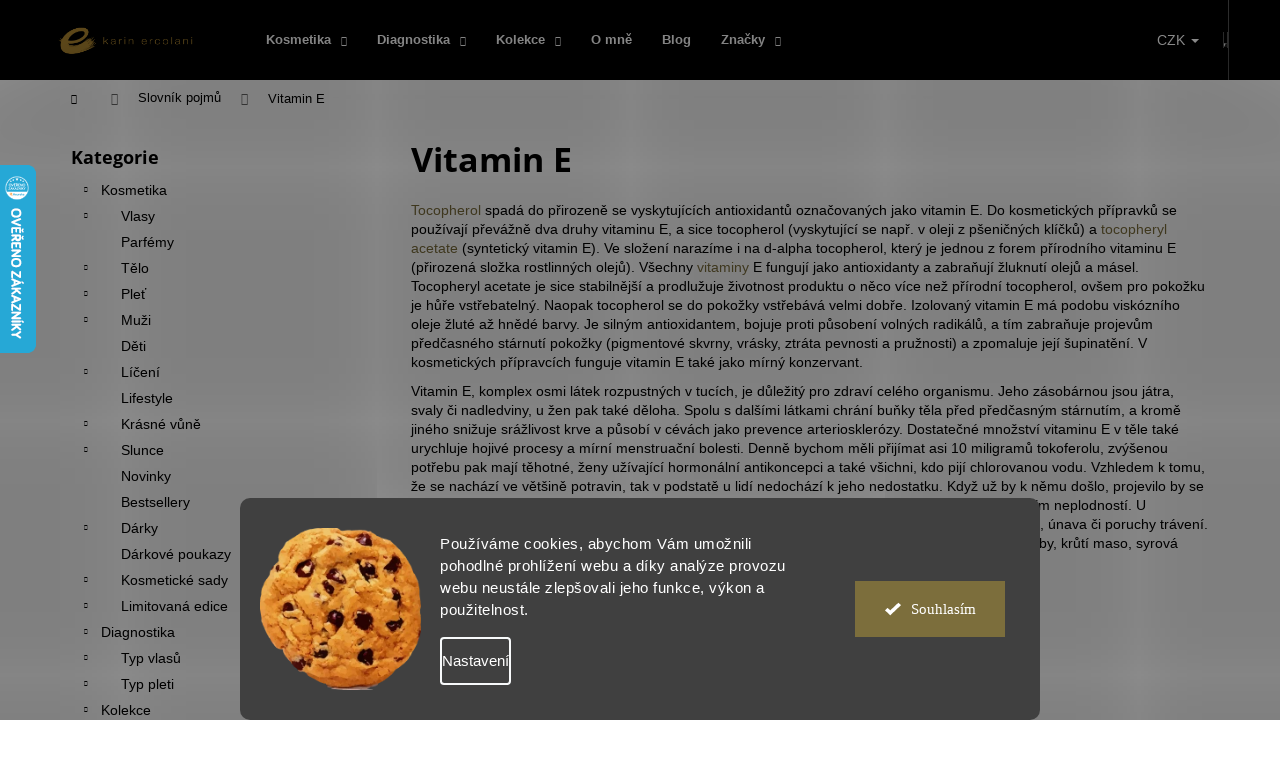

--- FILE ---
content_type: application/javascript; charset=utf-8
request_url: https://www.ercolani.cz/user/documents/external.js?v=3
body_size: 866
content:
$("document").ready(function(){
  $("#dklabDopravaBanner").append("<p class='concept'><img src='/user/documents/upload/ikony/philip_martins.svg' width='15px'>Concept Store Ercolani distributor kosmetiky Philip Martin's</p>");
  });

$(document).ready(function(){
$('.newsletter-header h4.topic span').html('Aby Vám už žádná novinka nebo akce neunikla!'); });

$(document).ready(function(){
$('.newsletter-header p').html('Zaregistrujte se k odběru našeho newsletteru.'); });

$("document").ready(function(){
  $("#dklab_instagram_widget_in").append("<a href='/blog'><img class='banner_blog' src='/user/documents/upload/pas_blog.jpg' alt='PHILIP MARTIN´S Concept Store ERCOLANI'></a>");
  });


$("document").ready(function(){
var h = document.getElementById("content-wrapper");
  
if ($("body").hasClass("type-product")) {

if ($("body").hasClass("kategoriemuzi")) {
$("document").ready(function(){
h.insertAdjacentHTML("beforebegin", "<div id='dklabBanplusPodHlavickou'><picture><source media='(max-width: 767px)' srcset='https://cdn.myshoptet.com/usr/api.dklab.cz/user/documents/_doplnky/banplus/banplus_kategorie/6754_prirodni-panska-kosmetika_20211115072933.jpg'><img src='https://cdn.myshoptet.com/usr/api.dklab.cz/user/documents/_doplnky/banplus/banplus_kategorie/6754_prirodni-panska-kosmetika_20211115072925.jpg'></picture></div>");
  });
}

if ($("body").hasClass("kategorievlasy")) {
$("document").ready(function(){
h.insertAdjacentHTML("beforebegin", "<div id='dklabBanplusPodHlavickou'><picture><source media='(max-width: 767px)' srcset='https://cdn.myshoptet.com/usr/api.dklab.cz/user/documents/_doplnky/banplus/banplus_kategorie/6750_prirodni-vlasova-kosmetika_20211115072737.jpg'><img src='https://cdn.myshoptet.com/usr/api.dklab.cz/user/documents/_doplnky/banplus/banplus_kategorie/6750_prirodni-vlasova-kosmetika_20211115072732.jpg'></picture></div>");
   });
}

if ($("body").hasClass("kategorieliceni")) {
$("document").ready(function(){
h.insertAdjacentHTML("beforebegin", "<div id='dklabBanplusPodHlavickou'><picture><source media='(max-width: 767px)' srcset='https://cdn.myshoptet.com/usr/api.dklab.cz/user/documents/_doplnky/banplus/banplus_kategorie/6753_prirodni-dekorativni-kosmetika_20211115072900.jpg'><img src='https://cdn.myshoptet.com/usr/api.dklab.cz/user/documents/_doplnky/banplus/banplus_kategorie/6753_prirodni-dekorativni-kosmetika_20211115072855.jpg'></picture></div>");
   });
}

if ($("body").hasClass("in-detska-kosmetika")) {
$("document").ready(function(){
h.insertAdjacentHTML("beforebegin", "<div id='dklabBanplusPodHlavickou'><picture><source media='(max-width: 767px)' srcset='https://cdn.myshoptet.com/usr/api.dklab.cz/user/documents/_doplnky/banplus/banplus_kategorie/6759_detska-kosmetika_20211115072807.jpg'><img src='https://cdn.myshoptet.com/usr/api.dklab.cz/user/documents/_doplnky/banplus/banplus_kategorie/6759_detska-kosmetika_20211115072803.jpg'></picture></div>");
   });
}


if ($("body").hasClass("in-parfemy")) {
$("document").ready(function(){
h.insertAdjacentHTML("beforebegin", "<div id='dklabBanplusPodHlavickou'><picture><source media='(max-width: 767px)' srcset='https://cdn.myshoptet.com/usr/api.dklab.cz/user/documents/_doplnky/banplus/banplus_kategorie/6756_parfemy_20211115072959.jpg'><img src='https://cdn.myshoptet.com/usr/api.dklab.cz/user/documents/_doplnky/banplus/banplus_kategorie/6756_parfemy_20211115072951.jpg'></picture></div>");
   });
}

if ($("body").hasClass("katopalovacikremy")) {
$("document").ready(function(){
h.insertAdjacentHTML("beforebegin", "<div id='dklabBanplusPodHlavickou'><picture><source media='(max-width: 767px)' srcset='https://cdn.myshoptet.com/usr/api.dklab.cz/user/documents/_doplnky/banplus/banplus_kategorie/6757_prirodni-opalovaci-kosmetika_20211115073037.jpg'><img src='https://cdn.myshoptet.com/usr/api.dklab.cz/user/documents/_doplnky/banplus/banplus_kategorie/6757_prirodni-opalovaci-kosmetika_20211115073032.jpg'></picture></div>");
   });
}

if ($("body").hasClass("in-vune-do-bytu-a-svicky")) {
$("document").ready(function(){
h.insertAdjacentHTML("beforebegin", "<div id='dklabBanplusPodHlavickou'><picture><source media='(max-width: 767px)' srcset='https://cdn.myshoptet.com/usr/api.dklab.cz/user/documents/_doplnky/banplus/banplus_kategorie/6758_interierove-vune-a-dekorace_20211115072829.jpg'><img src='https://cdn.myshoptet.com/usr/api.dklab.cz/user/documents/_doplnky/banplus/banplus_kategorie/6758_interierove-vune-a-dekorace_20211115072823.jpg'></picture></div>");
   });
}

if ($("body").hasClass("in-kosmeticke-sady")) {
$("document").ready(function(){
h.insertAdjacentHTML("beforebegin", "<div id='dklabBanplusPodHlavickou'><picture><source media='(max-width: 767px)' srcset='https://cdn.myshoptet.com/usr/api.dklab.cz/user/documents/_doplnky/banplus/banplus_kategorie/6058_vanocni-balicky-kosmetiky_20211115072619.jpg'><img src='https://cdn.myshoptet.com/usr/api.dklab.cz/user/documents/_doplnky/banplus/banplus_kategorie/6058_vanocni-balicky-kosmetiky_20211115072535.jpg'></picture></div>");
   });
}

if ($("body").hasClass("kategorietelo")) {
$("document").ready(function(){
h.insertAdjacentHTML("beforebegin", "<div id='dklabBanplusPodHlavickou'><picture><source media='(max-width: 767px)' srcset='https://cdn.myshoptet.com/usr/api.dklab.cz/user/documents/_doplnky/banplus/banplus_kategorie/6751_prirodni-telova-kosmetika_20211115092835.jpg'><img src='https://cdn.myshoptet.com/usr/api.dklab.cz/user/documents/_doplnky/banplus/banplus_kategorie/6751_prirodni-telova-kosmetika_20211115092829.jpg'></picture></div>");
   });
}

if ($("body").hasClass("kategorieplet")) {
$("document").ready(function(){
h.insertAdjacentHTML("beforebegin", "<div id='dklabBanplusPodHlavickou'><picture><source media='(max-width: 767px)' srcset='https://cdn.myshoptet.com/usr/api.dklab.cz/user/documents/_doplnky/banplus/banplus_kategorie/6752_prirodni-pletova-kosmetika_20211115092852.jpg'><img src='https://cdn.myshoptet.com/usr/api.dklab.cz/user/documents/_doplnky/banplus/banplus_kategorie/6752_prirodni-pletova-kosmetika_20211115092846.jpg'></picture></div>");
   });
}

}
  });




--- FILE ---
content_type: application/javascript; charset=utf-8
request_url: https://cdn.myshoptet.com/usr/api2.dklab.cz/user/documents/_doplnky/bannery/404657/6298/404657_datalayer_6298.js
body_size: 4310
content:
var dkLabBanneryDataLayer = {"configName":"release","domainUrl":"https:\/\/ext.dklab.cz","options":{"hpBap":"after-carousel","hpBaSB":6,"hpBaSMe":6,"hpBaSS":6,"hpBaST":2,"hpBaSMo":1,"hpBaBaPa":5,"hpBaBoPa":0,"hpIP":"predbannery","hpISB":6,"hpISM":6,"hpISS":3,"hpIST":3,"hpISMo":3,"hpI":"000000","hpCT":"000000","hpIStyle":"standard","hpIDescStyle":"mensi","hpIShadow":0,"hpIRM":1,"dIP":"vychozi","dISB":6,"dISM":6,"dISS":3,"dIST":3,"dISMo":3,"dI":"000000","dCT":"000000","dIStyle":"standard","dIDescStyle":"mensi","dIShadow":0,"dIRM":1,"cs":{"useWidget":1},"defaultLanguage":"cs","forOtherLangs":"cs"},"data":{"hp":[],"c":[{"id":6665,"v":1,"oa":0,"nw":0,"df":null,"dt":null,"cid":1079,"p":0,"pr":1,"w":"full-width","t":"below-header"},{"id":6667,"v":1,"oa":0,"nw":0,"df":null,"dt":null,"cid":1070,"p":0,"pr":2,"w":"full-width","t":"below-header"},{"id":10574,"v":1,"oa":0,"nw":0,"df":null,"dt":null,"cid":1085,"p":0,"pr":3,"w":"full-width","t":"below-header"},{"id":6666,"v":1,"oa":0,"nw":0,"df":null,"dt":null,"cid":1091,"p":0,"pr":4,"w":"full-width","t":"below-header"},{"id":6668,"v":1,"oa":0,"nw":0,"df":null,"dt":null,"cid":1082,"p":0,"pr":6,"w":"full-width","t":"below-header"},{"id":6094,"v":1,"oa":0,"nw":0,"df":null,"dt":null,"cid":828,"p":0,"pr":8,"w":"full-width","t":"below-header"},{"id":10599,"v":1,"oa":0,"nw":0,"df":null,"dt":null,"cid":1444,"p":0,"pr":12,"w":"full-width","t":"below-header"},{"id":6801,"v":1,"oa":0,"nw":0,"df":"2021-11-12","dt":"2021-11-29 23:59:59","cid":723,"p":5,"pr":13},{"id":6837,"v":1,"oa":0,"nw":0,"df":"2021-11-12","dt":"2021-11-29 23:59:59","cid":726,"p":5,"pr":13},{"id":6841,"v":1,"oa":0,"nw":0,"df":"2021-11-13","dt":"2021-11-29 23:59:59","cid":828,"p":5,"pr":13},{"id":6842,"v":1,"oa":0,"nw":0,"df":"2021-11-13","dt":"2021-11-29 23:59:59","cid":750,"p":10,"pr":13},{"id":6895,"v":1,"oa":0,"nw":0,"df":"2021-11-20","dt":"2021-11-29 23:59:59","cid":1070,"p":2,"pr":13},{"id":6897,"v":1,"oa":0,"nw":0,"df":"2021-11-20","dt":"2021-11-29 23:59:59","cid":1091,"p":6,"pr":13},{"id":11284,"v":1,"oa":0,"nw":0,"df":null,"dt":null,"cid":1481,"p":0,"pr":19,"w":"full-width","t":"below-header"},{"id":10805,"v":1,"oa":0,"nw":1,"df":null,"dt":null,"cid":1332,"p":0,"pr":21,"w":"full-width","t":"below-header"},{"id":10806,"v":1,"oa":0,"nw":1,"df":null,"dt":null,"cid":1335,"p":0,"pr":22,"w":"full-width","t":"below-header"},{"id":10803,"v":1,"oa":0,"nw":1,"df":null,"dt":null,"cid":1445,"p":0,"pr":23,"w":"full-width","t":"below-header"},{"id":10505,"v":1,"oa":0,"nw":1,"df":null,"dt":null,"cid":1356,"p":0,"pr":24,"w":"full-width","t":"below-header"},{"id":10504,"v":1,"oa":0,"nw":1,"df":null,"dt":null,"cid":1438,"p":0,"pr":25,"w":"full-width","t":"below-header"},{"id":10807,"v":1,"oa":0,"nw":1,"df":null,"dt":null,"cid":1341,"p":0,"pr":26,"w":"full-width","t":"below-header"},{"id":10808,"v":1,"oa":0,"nw":1,"df":null,"dt":null,"cid":1344,"p":0,"pr":27,"w":"full-width","t":"below-header"},{"id":10804,"v":1,"oa":0,"nw":1,"df":null,"dt":null,"cid":1350,"p":0,"pr":28,"w":"full-width","t":"below-header"},{"id":10809,"v":1,"oa":0,"nw":1,"df":null,"dt":null,"cid":1423,"p":0,"pr":29,"w":"full-width","t":"below-header"},{"id":6759,"v":1,"oa":0,"nw":0,"df":null,"dt":null,"cid":738,"p":0,"pr":30,"w":"full-width","t":"below-header"},{"id":10326,"v":1,"oa":0,"nw":1,"df":null,"dt":null,"cid":1067,"p":0,"pr":31,"w":"full-width","t":"below-header"},{"id":10330,"v":1,"oa":0,"nw":1,"df":null,"dt":null,"cid":1130,"p":0,"pr":32,"w":"full-width","t":"below-header"},{"id":10329,"v":1,"oa":0,"nw":1,"df":null,"dt":null,"cid":1127,"p":0,"pr":33,"w":"full-width","t":"below-header"},{"id":6758,"v":1,"oa":0,"nw":0,"df":null,"dt":null,"cid":888,"p":0,"pr":34,"w":"full-width","t":"below-header"},{"id":12865,"v":1,"oa":0,"nw":0,"df":null,"dt":null,"cid":1605,"p":0,"pr":35,"w":"full-width","t":"below-header"},{"id":12866,"v":1,"oa":0,"nw":0,"df":null,"dt":null,"cid":1415,"p":0,"pr":36,"w":"full-width","t":"below-header"},{"id":12891,"v":1,"oa":0,"nw":0,"df":null,"dt":null,"cid":1635,"p":0,"pr":37,"w":"full-width","t":"below-header"},{"id":13724,"v":1,"oa":0,"nw":0,"df":null,"dt":null,"cid":1716,"p":0,"pr":38,"w":"full-width","t":"below-header"},{"id":12867,"v":1,"oa":0,"nw":0,"df":null,"dt":null,"cid":1608,"p":0,"pr":39,"w":"full-width","t":"below-header"},{"id":10801,"v":1,"oa":0,"nw":0,"df":null,"dt":null,"cid":750,"p":0,"pr":40,"w":"full-width","t":"below-header"},{"id":10811,"v":1,"oa":0,"nw":1,"df":null,"dt":null,"cid":1295,"p":0,"pr":41,"w":"full-width","t":"below-header"},{"id":10810,"v":1,"oa":0,"nw":1,"df":null,"dt":null,"cid":1292,"p":0,"pr":42,"w":"full-width","t":"below-header"},{"id":13881,"v":1,"oa":0,"nw":0,"df":null,"dt":null,"cid":1602,"p":0,"pr":43,"w":"full-width","t":"below-header"},{"id":12203,"v":1,"oa":0,"nw":1,"df":null,"dt":null,"cid":1478,"p":0,"pr":44,"w":"full-width","t":"below-header"},{"id":10812,"v":1,"oa":0,"nw":1,"df":null,"dt":null,"cid":1301,"p":0,"pr":45,"w":"full-width","t":"below-header"},{"id":13883,"v":1,"oa":0,"nw":0,"df":null,"dt":null,"cid":1598,"p":0,"pr":46,"w":"full-width","t":"below-header"},{"id":10813,"v":1,"oa":0,"nw":1,"df":null,"dt":null,"cid":1304,"p":0,"pr":47,"w":"full-width","t":"below-header"},{"id":10814,"v":1,"oa":0,"nw":1,"df":null,"dt":null,"cid":1307,"p":0,"pr":48,"w":"full-width","t":"below-header"},{"id":13882,"v":1,"oa":0,"nw":0,"df":null,"dt":null,"cid":1595,"p":0,"pr":49,"w":"full-width","t":"below-header"},{"id":11026,"v":1,"oa":0,"nw":0,"df":null,"dt":null,"cid":1451,"p":0,"pr":50,"w":"full-width","t":"below-header"},{"id":11032,"v":1,"oa":0,"nw":1,"df":null,"dt":null,"cid":1457,"p":0,"pr":51,"w":"full-width","t":"below-header"},{"id":11027,"v":1,"oa":0,"nw":1,"df":null,"dt":null,"cid":1454,"p":0,"pr":52,"w":"full-width","t":"below-header"},{"id":11033,"v":1,"oa":0,"nw":1,"df":null,"dt":null,"cid":1463,"p":0,"pr":53,"w":"full-width","t":"below-header"},{"id":12206,"v":1,"oa":0,"nw":1,"df":null,"dt":null,"cid":1472,"p":0,"pr":54,"w":"full-width","t":"below-header"},{"id":12205,"v":1,"oa":0,"nw":1,"df":null,"dt":null,"cid":1460,"p":0,"pr":55,"w":"full-width","t":"below-header"},{"id":12204,"v":1,"oa":0,"nw":1,"df":null,"dt":null,"cid":1466,"p":0,"pr":56,"w":"full-width","t":"below-header"},{"id":6788,"v":1,"oa":0,"nw":1,"df":null,"dt":null,"cid":846,"p":0,"pr":57,"w":"full-width","t":"below-header"},{"id":6789,"v":1,"oa":0,"nw":1,"df":null,"dt":null,"cid":849,"p":0,"pr":58,"w":"full-width","t":"below-header"},{"id":6753,"v":1,"oa":0,"nw":0,"df":null,"dt":null,"cid":735,"p":0,"pr":59,"w":"full-width","t":"below-header"},{"id":6787,"v":1,"oa":0,"nw":1,"df":null,"dt":null,"cid":843,"p":0,"pr":60,"w":"full-width","t":"below-header"},{"id":6794,"v":1,"oa":0,"nw":1,"df":null,"dt":null,"cid":867,"p":0,"pr":61,"w":"full-width","t":"below-header"},{"id":6790,"v":1,"oa":0,"nw":1,"df":null,"dt":null,"cid":855,"p":0,"pr":62,"w":"full-width","t":"below-header"},{"id":6795,"v":1,"oa":0,"nw":1,"df":null,"dt":null,"cid":870,"p":0,"pr":63,"w":"full-width","t":"below-header"},{"id":6791,"v":1,"oa":0,"nw":1,"df":null,"dt":null,"cid":858,"p":0,"pr":64,"w":"full-width","t":"below-header"},{"id":6793,"v":1,"oa":0,"nw":1,"df":null,"dt":null,"cid":864,"p":0,"pr":65,"w":"full-width","t":"below-header"},{"id":6792,"v":1,"oa":0,"nw":1,"df":null,"dt":null,"cid":861,"p":0,"pr":66,"w":"full-width","t":"below-header"},{"id":6781,"v":1,"oa":0,"nw":1,"df":null,"dt":null,"cid":1007,"p":0,"pr":67,"w":"full-width","t":"below-header"},{"id":6786,"v":1,"oa":0,"nw":1,"df":null,"dt":null,"cid":1019,"p":0,"pr":68,"w":"full-width","t":"below-header"},{"id":6776,"v":1,"oa":0,"nw":1,"df":null,"dt":null,"cid":995,"p":0,"pr":69,"w":"full-width","t":"below-header"},{"id":6777,"v":1,"oa":0,"nw":1,"df":null,"dt":null,"cid":998,"p":0,"pr":70,"w":"full-width","t":"below-header"},{"id":6784,"v":1,"oa":0,"nw":1,"df":null,"dt":null,"cid":1016,"p":0,"pr":71,"w":"full-width","t":"below-header"},{"id":6780,"v":1,"oa":0,"nw":1,"df":null,"dt":null,"cid":1043,"p":0,"pr":72,"w":"full-width","t":"below-header"},{"id":6785,"v":1,"oa":0,"nw":1,"df":null,"dt":null,"cid":1022,"p":0,"pr":73,"w":"full-width","t":"below-header"},{"id":6779,"v":1,"oa":0,"nw":1,"df":null,"dt":null,"cid":1004,"p":0,"pr":74,"w":"full-width","t":"below-header"},{"id":6782,"v":1,"oa":0,"nw":1,"df":null,"dt":null,"cid":1010,"p":0,"pr":75,"w":"full-width","t":"below-header"},{"id":6775,"v":1,"oa":0,"nw":1,"df":null,"dt":null,"cid":992,"p":0,"pr":76,"w":"full-width","t":"below-header"},{"id":6783,"v":1,"oa":0,"nw":1,"df":null,"dt":null,"cid":1013,"p":0,"pr":77,"w":"full-width","t":"below-header"},{"id":6754,"v":1,"oa":0,"nw":0,"df":null,"dt":null,"cid":957,"p":0,"pr":78,"w":"full-width","t":"below-header"},{"id":6778,"v":1,"oa":0,"nw":1,"df":null,"dt":null,"cid":741,"p":0,"pr":79,"w":"full-width","t":"below-header"},{"id":12897,"v":1,"oa":0,"nw":0,"df":null,"dt":null,"cid":1674,"p":0,"pr":80,"w":"full-width","t":"below-header"},{"id":6756,"v":1,"oa":0,"nw":0,"df":null,"dt":null,"cid":753,"p":0,"pr":81,"w":"full-width","t":"below-header"},{"id":10325,"v":1,"oa":0,"nw":0,"df":null,"dt":null,"cid":723,"p":0,"pr":84,"w":"full-width","t":"below-header"},{"id":6827,"v":1,"oa":0,"nw":1,"df":null,"dt":null,"cid":813,"p":0,"pr":85,"w":"full-width","t":"below-header"},{"id":6828,"v":1,"oa":0,"nw":1,"df":null,"dt":null,"cid":816,"p":0,"pr":86,"w":"full-width","t":"below-header"},{"id":6832,"v":1,"oa":0,"nw":1,"df":null,"dt":null,"cid":1034,"p":0,"pr":87,"w":"full-width","t":"below-header"},{"id":6830,"v":1,"oa":0,"nw":1,"df":null,"dt":null,"cid":822,"p":0,"pr":88,"w":"full-width","t":"below-header"},{"id":6831,"v":1,"oa":0,"nw":1,"df":null,"dt":null,"cid":825,"p":0,"pr":89,"w":"full-width","t":"below-header"},{"id":6833,"v":1,"oa":0,"nw":1,"df":null,"dt":null,"cid":1037,"p":0,"pr":90,"w":"full-width","t":"below-header"},{"id":6829,"v":1,"oa":0,"nw":1,"df":null,"dt":null,"cid":819,"p":0,"pr":91,"w":"full-width","t":"below-header"},{"id":6752,"v":1,"oa":0,"nw":0,"df":null,"dt":null,"cid":729,"p":0,"pr":92,"w":"full-width","t":"below-header"},{"id":10310,"v":1,"oa":0,"nw":1,"df":null,"dt":null,"cid":1409,"p":0,"pr":95,"w":"full-width","t":"below-header"},{"id":10309,"v":1,"oa":0,"nw":1,"df":null,"dt":null,"cid":744,"p":0,"pr":96,"w":"full-width","t":"below-header"},{"id":10442,"v":1,"oa":0,"nw":1,"df":null,"dt":null,"cid":1426,"p":0,"pr":97,"w":"full-width","t":"below-header"},{"id":6834,"v":1,"oa":0,"nw":1,"df":null,"dt":null,"cid":834,"p":0,"pr":98,"w":"full-width","t":"below-header"},{"id":6835,"v":1,"oa":0,"nw":1,"df":null,"dt":null,"cid":837,"p":0,"pr":99,"w":"full-width","t":"below-header"},{"id":6836,"v":1,"oa":0,"nw":1,"df":null,"dt":null,"cid":840,"p":0,"pr":100,"w":"full-width","t":"below-header"},{"id":6757,"v":1,"oa":0,"nw":0,"df":null,"dt":null,"cid":1412,"p":0,"pr":102,"w":"full-width","t":"below-header"},{"id":10312,"v":1,"oa":0,"nw":1,"df":null,"dt":null,"cid":1313,"p":0,"pr":103,"w":"full-width","t":"below-header"},{"id":6814,"v":1,"oa":0,"nw":1,"df":null,"dt":null,"cid":798,"p":0,"pr":104,"w":"full-width","t":"below-header"},{"id":6819,"v":1,"oa":0,"nw":1,"df":null,"dt":null,"cid":810,"p":0,"pr":105,"w":"full-width","t":"below-header"},{"id":6816,"v":1,"oa":0,"nw":1,"df":null,"dt":null,"cid":801,"p":0,"pr":106,"w":"full-width","t":"below-header"},{"id":10311,"v":1,"oa":0,"nw":1,"df":null,"dt":null,"cid":1406,"p":0,"pr":107,"w":"full-width","t":"below-header"},{"id":6813,"v":1,"oa":0,"nw":1,"df":null,"dt":null,"cid":786,"p":0,"pr":108,"w":"full-width","t":"below-header"},{"id":6817,"v":1,"oa":0,"nw":1,"df":null,"dt":null,"cid":807,"p":0,"pr":109,"w":"full-width","t":"below-header"},{"id":6815,"v":1,"oa":0,"nw":1,"df":null,"dt":null,"cid":795,"p":0,"pr":110,"w":"full-width","t":"below-header"},{"id":6811,"v":1,"oa":0,"nw":1,"df":null,"dt":null,"cid":780,"p":0,"pr":111,"w":"full-width","t":"below-header"},{"id":6812,"v":1,"oa":0,"nw":1,"df":null,"dt":null,"cid":783,"p":0,"pr":112,"w":"full-width","t":"below-header"},{"id":6751,"v":1,"oa":0,"nw":0,"df":null,"dt":null,"cid":732,"p":0,"pr":113,"w":"full-width","t":"below-header"},{"id":6818,"v":1,"oa":0,"nw":1,"df":null,"dt":null,"cid":882,"p":0,"pr":114,"w":"full-width","t":"below-header"},{"id":12896,"v":1,"oa":0,"nw":0,"df":null,"dt":null,"cid":1671,"p":0,"pr":118,"w":"full-width","t":"below-header"},{"id":6764,"v":1,"oa":0,"nw":1,"df":null,"dt":null,"cid":759,"p":0,"pr":121,"w":"full-width","t":"below-header"},{"id":6762,"v":1,"oa":0,"nw":1,"df":null,"dt":null,"cid":765,"p":0,"pr":122,"w":"full-width","t":"below-header"},{"id":6763,"v":1,"oa":0,"nw":1,"df":null,"dt":null,"cid":1028,"p":0,"pr":123,"w":"full-width","t":"below-header"},{"id":6765,"v":1,"oa":0,"nw":1,"df":null,"dt":null,"cid":1025,"p":0,"pr":124,"w":"full-width","t":"below-header"},{"id":6767,"v":1,"oa":0,"nw":1,"df":null,"dt":null,"cid":771,"p":0,"pr":125,"w":"full-width","t":"below-header"},{"id":6766,"v":1,"oa":0,"nw":1,"df":null,"dt":null,"cid":762,"p":0,"pr":126,"w":"full-width","t":"below-header"},{"id":6825,"v":1,"oa":0,"nw":1,"df":null,"dt":null,"cid":1031,"p":0,"pr":127,"w":"full-width","t":"below-header"},{"id":6823,"v":1,"oa":0,"nw":1,"df":null,"dt":null,"cid":960,"p":0,"pr":128,"w":"full-width","t":"below-header"},{"id":6820,"v":1,"oa":0,"nw":1,"df":null,"dt":null,"cid":963,"p":0,"pr":129,"w":"full-width","t":"below-header"},{"id":6822,"v":1,"oa":0,"nw":1,"df":null,"dt":null,"cid":969,"p":0,"pr":130,"w":"full-width","t":"below-header"},{"id":6826,"v":1,"oa":0,"nw":1,"df":null,"dt":null,"cid":777,"p":0,"pr":131,"w":"full-width","t":"below-header"},{"id":6824,"v":1,"oa":0,"nw":1,"df":null,"dt":null,"cid":972,"p":0,"pr":132,"w":"full-width","t":"below-header"},{"id":6821,"v":1,"oa":0,"nw":1,"df":null,"dt":null,"cid":966,"p":0,"pr":133,"w":"full-width","t":"below-header"},{"id":6760,"v":1,"oa":0,"nw":1,"df":null,"dt":null,"cid":756,"p":0,"pr":134,"w":"full-width","t":"below-header"},{"id":6750,"v":1,"oa":0,"nw":0,"df":null,"dt":null,"cid":726,"p":0,"pr":135,"w":"full-width","t":"below-header"}],"g":[{"id":2575,"v":"visible","nw":0,"df":null,"dt":null,"oa":0,"w":"full-width","t":"above-footer"}],"i":[{"id":1892,"vH":1,"vD":0,"nw":0,"oa":0,"ci":"","i":"fas fa-leaf"},{"id":1895,"vH":1,"vD":0,"nw":0,"oa":0,"ci":"","i":"fas fa-dove"},{"id":1894,"vH":1,"vD":0,"nw":0,"oa":0,"ci":"","i":"fas fa-heart"},{"id":1893,"vH":1,"vD":0,"nw":0,"oa":0,"ci":"","i":"fas fa-sun"},{"id":1896,"vH":1,"vD":0,"nw":0,"oa":0,"ci":"","i":"fas fa-certificate"},{"id":1885,"vH":0,"vD":1,"nw":0,"oa":0,"ci":"1885_1755683687.jpg","i":""},{"id":1886,"vH":0,"vD":1,"nw":1,"oa":0,"ci":"1886_1755683687.jpg","i":""},{"id":1887,"vH":0,"vD":1,"nw":0,"oa":0,"ci":"1887_1755683687.jpg","i":""},{"id":1891,"vH":1,"vD":0,"nw":0,"oa":0,"ci":"","i":"fas fa-bell"}],"translations":{"cs":{"c":{"6665":{"di":"6665_5649_cs_d_1755683674.JPG","mi":"6665_5649_cs_m_1755683674.JPG","u":"","d":""},"6667":{"di":"6667_5653_cs_d_1755683674.jpg","mi":"6667_5653_cs_m_1755683674.jpg","u":"","d":""},"10574":{"di":"10574_5732_cs_d_1755683683.jpg","mi":"10574_5732_cs_m_1755683683.jpg","u":"","d":""},"6666":{"di":"6666_5652_cs_d_1755683674.jpg","mi":"6666_5652_cs_m_1755683674.jpg","u":"","d":""},"6668":{"di":"6668_5654_cs_d_1755683674.jpg","mi":"6668_5654_cs_m_1755683674.jpg","u":"","d":""},"6094":{"di":"6094_5648_cs_d_1755683674.jpg","mi":"6094_5648_cs_m_1755683674.jpg","u":"","d":""},"10599":{"di":"10599_5735_cs_d_1755683683.jpg","mi":"10599_5735_cs_m_1755683683.jpg","u":"","d":"Nejlep\u0161\u00ed, nejobl\u00edben\u011bj\u0161\u00ed, nejprod\u00e1van\u011bj\u0161\u00ed Bestsellery"},"6801":{"di":"6801_5632_cs_d_1755683672.jpg","mi":"6801_5632_cs_m_1755683672.jpg","u":"","d":"Black friday"},"6837":{"di":"6837_5710_cs_d_1755683680.jpg","mi":"6837_5710_cs_m_1755683680.jpg","u":"","d":""},"6841":{"di":"6841_5646_cs_d_1755683673.jpg","mi":"6841_5646_cs_m_1755683673.jpg","u":"","d":""},"6842":{"di":"6842_5640_cs_d_1755683673.jpg","mi":"6842_5640_cs_m_1755683673.jpg","u":"","d":""},"6895":{"di":"6895_5711_cs_d_1755683680.jpg","mi":"6895_5711_cs_m_1755683680.jpg","u":"","d":"Black Friday "},"6897":{"di":"6897_5713_cs_d_1755683680.jpg","mi":"6897_5713_cs_m_1755683680.jpg","u":"","d":"Black Friday "},"11284":{"di":"11284_5753_cs_d_1755683685.png","mi":"11284_5753_cs_m_1755683685.png","u":"","d":""},"10805":{"di":"10805_5739_cs_d_1755683684.jpg","mi":"10805_5739_cs_m_1755683684.jpg","u":"https:\/\/www.ercolani.cz\/darky\/","d":""},"10806":{"di":"10806_5740_cs_d_1755683684.jpg","mi":"10806_5740_cs_m_1755683684.jpg","u":"https:\/\/www.ercolani.cz\/darky\/","d":""},"10803":{"di":"10803_5737_cs_d_1755683683.jpg","mi":"10803_5737_cs_m_1755683684.jpg","u":"https:\/\/www.ercolani.cz\/darky\/","d":""},"10505":{"di":"10505_5734_cs_d_1755683683.jpg","mi":"10505_5734_cs_m_1755683683.jpg","u":"https:\/\/www.ercolani.cz\/darek-k-nakupu\/","d":""},"10504":{"di":"10504_5733_cs_d_1755683683.jpg","mi":"10504_5733_cs_m_1755683683.jpg","u":"https:\/\/www.ercolani.cz\/darky\/","d":""},"10807":{"di":"10807_5741_cs_d_1755683684.jpg","mi":"10807_5741_cs_m_1755683684.jpg","u":"https:\/\/www.ercolani.cz\/darky\/","d":""},"10808":{"di":"10808_5742_cs_d_1755683684.jpg","mi":"10808_5742_cs_m_1755683684.jpg","u":"https:\/\/www.ercolani.cz\/darky\/","d":""},"10804":{"di":"10804_5738_cs_d_1755683684.jpg","mi":"10804_5738_cs_m_1755683684.jpg","u":"https:\/\/www.ercolani.cz\/darky\/","d":""},"10809":{"di":"10809_5743_cs_d_1755683684.jpg","mi":"10809_5743_cs_m_1755683684.jpg","u":"https:\/\/www.ercolani.cz\/darky\/","d":""},"6759":{"di":"6759_5635_cs_d_1755683672.jpg","mi":"6759_5635_cs_m_1755683672.jpg","u":"","d":""},"10326":{"di":"10326_5726_cs_d_1755683682.jpg","mi":"10326_5726_cs_m_1755683682.jpg","u":"https:\/\/www.ercolani.cz","d":""},"10330":{"di":"10330_5729_cs_d_1755683682.jpg","mi":"10330_5729_cs_m_1755683682.jpg","u":"https:\/\/www.ercolani.cz","d":""},"10329":{"di":"10329_5728_cs_d_1755683682.jpg","mi":"10329_5728_cs_m_1755683682.jpg","u":"https:\/\/www.ercolani.cz","d":""},"6758":{"di":"6758_5662_cs_d_1755683675.jpg","mi":"6758_5662_cs_m_1755683675.jpg","u":"","d":""},"12865":{"di":"12865_5754_cs_d_1755683686.jpg","mi":"12865_5754_cs_m_1755683686.jpg","u":"","d":""},"12866":{"di":"12866_5720_cs_d_1755683681.png","mi":"12866_5720_cs_m_1755683681.png","u":"","d":""},"12891":{"di":"12891_5760_cs_d_1755683686.jpg","mi":"12891_5760_cs_m_1755683686.jpg","u":"","d":""},"13724":{"di":"13724_5755_cs_d_1755683686.jpg","mi":"13724_5755_cs_m_1755683686.jpg","u":"","d":""},"12867":{"di":"12867_5718_cs_d_1755683681.png","mi":"12867_5718_cs_m_1755683681.png","u":"","d":""},"10801":{"di":"10801_5736_cs_d_1755683683.jpg","mi":"10801_5736_cs_m_1755683683.jpg","u":"","d":""},"10811":{"di":"10811_5745_cs_d_1755683684.jpg","mi":"10811_5745_cs_m_1755683684.jpg","u":"https:\/\/www.ercolani.cz\/kosmeticke-sady\/","d":""},"10810":{"di":"10810_5744_cs_d_1755683684.jpg","mi":"10810_5744_cs_m_1755683684.jpg","u":"https:\/\/www.ercolani.cz\/kosmeticke-sady\/","d":""},"13881":{"di":"13881_5763_cs_d_1755683687.jpg","mi":"13881_5763_cs_m_1755683687.jpg","u":"https:\/\/www.ercolani.cz\/kosmeticke-sady\/","d":"Kosmetick\u00e9 sady Cestovn\u00ed balen\u00ed"},"12203":{"di":"12203_5759_cs_d_1755683686.jpg","mi":"12203_5759_cs_m_1755683686.jpg","u":"https:\/\/www.ercolani.cz\/kosmeticke-sady\/","d":""},"10812":{"di":"10812_5746_cs_d_1755683685.jpg","mi":"10812_5746_cs_m_1755683685.jpg","u":"https:\/\/www.ercolani.cz\/kosmeticke-sady\/","d":""},"13883":{"di":"13883_5765_cs_d_1755683687.jpg","mi":"13883_5765_cs_m_1755683687.jpg","u":"https:\/\/www.ercolani.cz\/kosmeticke-sady\/","d":"Kosmetick\u00e9 sady Parf\u00e9my"},"10813":{"di":"10813_5747_cs_d_1755683685.jpg","mi":"10813_5747_cs_m_1755683685.jpg","u":"https:\/\/www.ercolani.cz\/kosmeticke-sady\/","d":""},"10814":{"di":"10814_5748_cs_d_1755683685.jpg","mi":"10814_5748_cs_m_1755683685.jpg","u":"https:\/\/www.ercolani.cz\/kosmeticke-sady\/","d":""},"13882":{"di":"13882_5764_cs_d_1755683687.jpg","mi":"13882_5764_cs_m_1755683687.jpg","u":"https:\/\/www.ercolani.cz\/kosmeticke-sady\/","d":"Kosmetick\u00e9 sady Velk\u00e9 balen\u00ed"},"11026":{"di":"11026_5749_cs_d_1755683685.jpg","mi":"11026_5749_cs_m_1755683685.jpg","u":"","d":""},"11032":{"di":"11032_5751_cs_d_1755683685.jpg","mi":"11032_5751_cs_m_1755683685.jpg","u":"https:\/\/www.ercolani.cz\/krasne-vune\/","d":""},"11027":{"di":"11027_5750_cs_d_1755683685.jpg","mi":"11027_5750_cs_m_1755683685.jpg","u":"https:\/\/www.ercolani.cz\/krasne-vune\/","d":""},"11033":{"di":"11033_5752_cs_d_1755683685.jpg","mi":"11033_5752_cs_m_1755683685.jpg","u":"https:\/\/www.ercolani.cz\/krasne-vune\/","d":""},"12206":{"di":"12206_5757_cs_d_1755683686.jpg","mi":"12206_5757_cs_m_1755683686.jpg","u":"https:\/\/www.ercolani.cz\/krasne-vune\/","d":""},"12205":{"di":"12205_5756_cs_d_1755683686.jpg","mi":"12205_5756_cs_m_1755683686.jpg","u":"https:\/\/www.ercolani.cz\/krasne-vune\/","d":""},"12204":{"di":"12204_5758_cs_d_1755683686.jpg","mi":"12204_5758_cs_m_1755683686.jpg","u":"https:\/\/www.ercolani.cz\/krasne-vune\/","d":""},"6788":{"di":"6788_5676_cs_d_1755683676.jpg","mi":"6788_5676_cs_m_1755683676.jpg","u":"https:\/\/www.ercolani.cz\/prirodni-dekorativni-kosmetika\/","d":""},"6789":{"di":"6789_5677_cs_d_1755683676.jpg","mi":"6789_5677_cs_m_1755683676.jpg","u":"https:\/\/www.ercolani.cz\/prirodni-dekorativni-kosmetika\/","d":""},"6753":{"di":"6753_5658_cs_d_1755683674.jpg","mi":"6753_5658_cs_m_1755683674.jpg","u":"","d":""},"6787":{"di":"6787_5675_cs_d_1755683676.jpg","mi":"6787_5675_cs_m_1755683676.jpg","u":"https:\/\/www.ercolani.cz\/prirodni-dekorativni-kosmetika\/","d":""},"6794":{"di":"6794_5682_cs_d_1755683677.jpg","mi":"6794_5682_cs_m_1755683677.jpg","u":"https:\/\/www.ercolani.cz\/prirodni-dekorativni-kosmetika\/","d":""},"6790":{"di":"6790_5678_cs_d_1755683677.jpg","mi":"6790_5678_cs_m_1755683677.jpg","u":"https:\/\/www.ercolani.cz\/prirodni-dekorativni-kosmetika\/","d":""},"6795":{"di":"6795_5683_cs_d_1755683677.jpg","mi":"6795_5683_cs_m_1755683677.jpg","u":"https:\/\/www.ercolani.cz\/prirodni-dekorativni-kosmetika\/","d":""},"6791":{"di":"6791_5679_cs_d_1755683677.jpg","mi":"6791_5679_cs_m_1755683677.jpg","u":"https:\/\/www.ercolani.cz\/prirodni-dekorativni-kosmetika\/","d":""},"6793":{"di":"6793_5681_cs_d_1755683677.jpg","mi":"6793_5681_cs_m_1755683677.jpg","u":"https:\/\/www.ercolani.cz\/prirodni-dekorativni-kosmetika\/","d":""},"6792":{"di":"6792_5680_cs_d_1755683677.jpg","mi":"6792_5680_cs_m_1755683677.jpg","u":"https:\/\/www.ercolani.cz\/prirodni-dekorativni-kosmetika\/","d":""},"6781":{"di":"6781_5669_cs_d_1755683675.jpg","mi":"6781_5669_cs_m_1755683676.jpg","u":"https:\/\/www.ercolani.cz\/panska-kosmetika\/","d":""},"6786":{"di":"6786_5674_cs_d_1755683676.jpg","mi":"6786_5674_cs_m_1755683676.jpg","u":"https:\/\/www.ercolani.cz\/panska-kosmetika\/","d":""},"6776":{"di":"6776_5664_cs_d_1755683675.jpg","mi":"6776_5664_cs_m_1755683675.jpg","u":"https:\/\/www.ercolani.cz\/panska-kosmetika\/","d":""},"6777":{"di":"6777_5665_cs_d_1755683675.jpg","mi":"6777_5665_cs_m_1755683675.jpg","u":"https:\/\/www.ercolani.cz\/panska-kosmetika\/","d":""},"6784":{"di":"6784_5672_cs_d_1755683676.jpg","mi":"6784_5672_cs_m_1755683676.jpg","u":"https:\/\/www.ercolani.cz\/panska-kosmetika\/","d":""},"6780":{"di":"6780_5668_cs_d_1755683675.jpg","mi":"6780_5668_cs_m_1755683675.jpg","u":"https:\/\/www.ercolani.cz\/panska-kosmetika\/","d":""},"6785":{"di":"6785_5673_cs_d_1755683676.jpg","mi":"6785_5673_cs_m_1755683676.jpg","u":"https:\/\/www.ercolani.cz\/panska-kosmetika\/","d":""},"6779":{"di":"6779_5667_cs_d_1755683675.jpg","mi":"6779_5667_cs_m_1755683675.jpg","u":"https:\/\/www.ercolani.cz\/panska-kosmetika\/","d":""},"6782":{"di":"6782_5670_cs_d_1755683676.jpg","mi":"6782_5670_cs_m_1755683676.jpg","u":"https:\/\/www.ercolani.cz\/panska-kosmetika\/","d":""},"6775":{"di":"6775_5663_cs_d_1755683675.jpg","mi":"6775_5663_cs_m_1755683675.jpg","u":"https:\/\/www.ercolani.cz\/panska-kosmetika\/","d":""},"6783":{"di":"6783_5671_cs_d_1755683676.jpg","mi":"6783_5671_cs_m_1755683676.jpg","u":"https:\/\/www.ercolani.cz\/panska-kosmetika\/","d":""},"6754":{"di":"6754_5659_cs_d_1755683675.jpg","mi":"6754_5659_cs_m_1755683675.jpg","u":"","d":""},"6778":{"di":"6778_5666_cs_d_1755683675.jpg","mi":"6778_5666_cs_m_1755683675.jpg","u":"https:\/\/www.ercolani.cz\/panska-kosmetika\/","d":""},"12897":{"di":"12897_5762_cs_d_1755683687.jpg","mi":"12897_5762_cs_m_1755683687.jpg","u":"","d":""},"6756":{"di":"6756_5660_cs_d_1755683675.jpg","mi":"6756_5660_cs_m_1755683675.jpg","u":"","d":""},"10325":{"di":"10325_5716_cs_d_1755683681.jpg","mi":"10325_5716_cs_m_1755683681.jpg","u":"","d":""},"6827":{"di":"6827_5700_cs_d_1755683679.jpg","mi":"6827_5700_cs_m_1755683679.jpg","u":"https:\/\/www.ercolani.cz\/prirodni-pletova-kosmetika\/","d":""},"6828":{"di":"6828_5701_cs_d_1755683679.jpg","mi":"6828_5701_cs_m_1755683679.jpg","u":"https:\/\/www.ercolani.cz\/prirodni-pletova-kosmetika\/","d":""},"6832":{"di":"6832_5705_cs_d_1755683679.jpg","mi":"6832_5705_cs_m_1755683680.jpg","u":"https:\/\/www.ercolani.cz\/prirodni-pletova-kosmetika\/","d":""},"6830":{"di":"6830_5703_cs_d_1755683679.jpg","mi":"6830_5703_cs_m_1755683679.jpg","u":"https:\/\/www.ercolani.cz\/prirodni-pletova-kosmetika\/","d":""},"6831":{"di":"6831_5704_cs_d_1755683679.jpg","mi":"6831_5704_cs_m_1755683679.jpg","u":"https:\/\/www.ercolani.cz\/prirodni-pletova-kosmetika\/","d":""},"6833":{"di":"6833_5706_cs_d_1755683680.jpg","mi":"6833_5706_cs_m_1755683680.jpg","u":"https:\/\/www.ercolani.cz\/prirodni-pletova-kosmetika\/","d":""},"6829":{"di":"6829_5702_cs_d_1755683679.jpg","mi":"6829_5702_cs_m_1755683679.jpg","u":"https:\/\/www.ercolani.cz\/prirodni-pletova-kosmetika\/","d":""},"6752":{"di":"6752_5657_cs_d_1755683674.jpg","mi":"6752_5657_cs_m_1755683674.jpg","u":"","d":""},"10310":{"di":"10310_5723_cs_d_1755683682.jpg","mi":"10310_5723_cs_m_1755683682.jpg","u":"https:\/\/www.ercolani.cz\/opalovani\/","d":""},"10309":{"di":"10309_5722_cs_d_1755683681.jpg","mi":"10309_5722_cs_m_1755683682.jpg","u":"https:\/\/www.ercolani.cz\/opalovani\/","d":""},"10442":{"di":"10442_5731_cs_d_1755683683.jpg","mi":"10442_5731_cs_m_1755683683.jpg","u":"https:\/\/www.ercolani.cz\/opalovani\/","d":""},"6834":{"di":"6834_5707_cs_d_1755683680.jpg","mi":"6834_5707_cs_m_1755683680.jpg","u":"https:\/\/www.ercolani.cz\/opalovani\/","d":""},"6835":{"di":"6835_5708_cs_d_1755683680.jpg","mi":"6835_5708_cs_m_1755683680.jpg","u":"https:\/\/www.ercolani.cz\/opalovani\/","d":""},"6836":{"di":"6836_5709_cs_d_1755683680.jpg","mi":"6836_5709_cs_m_1755683680.jpg","u":"https:\/\/www.ercolani.cz\/opalovani\/","d":""},"6757":{"di":"6757_5661_cs_d_1755683675.jpg","mi":"6757_5661_cs_m_1755683675.jpg","u":"","d":""},"10312":{"di":"10312_5725_cs_d_1755683682.jpg","mi":"10312_5725_cs_m_1755683682.jpg","u":"https:\/\/www.ercolani.cz\/prirodni-telova-kosmetika\/","d":""},"6814":{"di":"6814_5687_cs_d_1755683677.jpg","mi":"6814_5687_cs_m_1755683678.jpg","u":"https:\/\/www.ercolani.cz\/prirodni-telova-kosmetika\/","d":""},"6819":{"di":"6819_5692_cs_d_1755683678.jpg","mi":"6819_5692_cs_m_1755683678.jpg","u":"https:\/\/www.ercolani.cz\/prirodni-telova-kosmetika\/","d":""},"6816":{"di":"6816_5689_cs_d_1755683678.jpg","mi":"6816_5689_cs_m_1755683678.jpg","u":"https:\/\/www.ercolani.cz\/prirodni-telova-kosmetika\/","d":""},"10311":{"di":"10311_5724_cs_d_1755683682.jpg","mi":"10311_5724_cs_m_1755683682.jpg","u":"https:\/\/www.ercolani.cz\/prirodni-telova-kosmetika\/","d":""},"6813":{"di":"6813_5686_cs_d_1755683677.jpg","mi":"6813_5686_cs_m_1755683677.jpg","u":"https:\/\/www.ercolani.cz\/prirodni-telova-kosmetika\/","d":""},"6817":{"di":"6817_5690_cs_d_1755683678.jpg","mi":"6817_5690_cs_m_1755683678.jpg","u":"https:\/\/www.ercolani.cz\/prirodni-telova-kosmetika\/","d":""},"6815":{"di":"6815_5688_cs_d_1755683678.jpg","mi":"6815_5688_cs_m_1755683678.jpg","u":"https:\/\/www.ercolani.cz\/prirodni-telova-kosmetika\/","d":""},"6811":{"di":"6811_5684_cs_d_1755683677.jpg","mi":"6811_5684_cs_m_1755683677.jpg","u":"https:\/\/www.ercolani.cz\/prirodni-telova-kosmetika\/","d":""},"6812":{"di":"6812_5685_cs_d_1755683677.jpg","mi":"6812_5685_cs_m_1755683677.jpg","u":"https:\/\/www.ercolani.cz\/prirodni-telova-kosmetika\/","d":""},"6751":{"di":"6751_5656_cs_d_1755683674.jpg","mi":"6751_5656_cs_m_1755683674.jpg","u":"","d":""},"6818":{"di":"6818_5691_cs_d_1755683678.jpg","mi":"6818_5691_cs_m_1755683678.jpg","u":"https:\/\/www.ercolani.cz\/prirodni-telova-kosmetika\/","d":""},"12896":{"di":"12896_5761_cs_d_1755683687.jpg","mi":"12896_5761_cs_m_1755683687.jpg","u":"","d":""},"6764":{"di":"6764_5637_cs_d_1755683672.jpg","mi":"6764_5637_cs_m_1755683672.jpg","u":"https:\/\/www.ercolani.cz\/prirodni-vlasova-kosmetika\/","d":""},"6762":{"di":"6762_5644_cs_d_1755683673.jpg","mi":"6762_5644_cs_m_1755683673.jpg","u":"https:\/\/www.ercolani.cz\/prirodni-vlasova-kosmetika\/","d":""},"6763":{"di":"6763_5636_cs_d_1755683672.jpg","mi":"6763_5636_cs_m_1755683672.jpg","u":"https:\/\/www.ercolani.cz\/prirodni-vlasova-kosmetika\/","d":""},"6765":{"di":"6765_5638_cs_d_1755683672.jpg","mi":"6765_5638_cs_m_1755683672.jpg","u":"https:\/\/www.ercolani.cz\/prirodni-vlasova-kosmetika\/","d":""},"6767":{"di":"6767_5634_cs_d_1755683672.jpg","mi":"6767_5634_cs_m_1755683672.jpg","u":"https:\/\/www.ercolani.cz\/prirodni-vlasova-kosmetika\/","d":""},"6766":{"di":"6766_5639_cs_d_1755683673.jpg","mi":"6766_5639_cs_m_1755683673.jpg","u":"https:\/\/www.ercolani.cz\/prirodni-vlasova-kosmetika\/","d":""},"6825":{"di":"6825_5698_cs_d_1755683679.jpg","mi":"6825_5698_cs_m_1755683679.jpg","u":"https:\/\/www.ercolani.cz\/prirodni-vlasova-kosmetika\/","d":""},"6823":{"di":"6823_5696_cs_d_1755683678.jpg","mi":"6823_5696_cs_m_1755683679.jpg","u":"https:\/\/www.ercolani.cz\/prirodni-vlasova-kosmetika\/","d":""},"6820":{"di":"6820_5693_cs_d_1755683678.jpg","mi":"6820_5693_cs_m_1755683678.jpg","u":"https:\/\/www.ercolani.cz\/prirodni-vlasova-kosmetika\/","d":""},"6822":{"di":"6822_5695_cs_d_1755683678.jpg","mi":"6822_5695_cs_m_1755683678.jpg","u":"https:\/\/www.ercolani.cz\/prirodni-vlasova-kosmetika\/","d":""},"6826":{"di":"6826_5699_cs_d_1755683679.jpg","mi":"6826_5699_cs_m_1755683679.jpg","u":"https:\/\/www.ercolani.cz\/prirodni-vlasova-kosmetika\/","d":""},"6824":{"di":"6824_5697_cs_d_1755683679.jpg","mi":"6824_5697_cs_m_1755683679.jpg","u":"https:\/\/www.ercolani.cz\/prirodni-vlasova-kosmetika\/","d":""},"6821":{"di":"6821_5694_cs_d_1755683678.jpg","mi":"6821_5694_cs_m_1755683678.jpg","u":"https:\/\/www.ercolani.cz\/prirodni-vlasova-kosmetika\/","d":""},"6760":{"di":"6760_5643_cs_d_1755683673.jpg","mi":"6760_5643_cs_m_1755683673.jpg","u":"https:\/\/www.ercolani.cz\/prirodni-vlasova-kosmetika\/","d":""},"6750":{"di":"6750_5655_cs_d_1755683674.jpg","mi":"6750_5655_cs_m_1755683674.jpg","u":"","d":""}},"g":{"2575":{"di":"2575_2611_cs_d_1755683670.jpg","mi":"2575_2611_cs_m_1755683670.jpg","u":"\/kontakty\/","d":"PHILIP MARTIN\u00b4S Concept Store ERCOLANI"}},"i":{"1892":{"t":"BIO - ORGANICK\u00c1 KOSMETIKA","u":"","d":"Biologicky kompatibiln\u00ed p\u00e9\u010de bez toxick\u00fdch l\u00e1tek pro zdrav\u00ed t\u011bla i du\u0161e"},"1895":{"t":"ZELEN\u00c1 CHEMIE","u":"","d":"Biokompatibilita, respekt k \u017eivotn\u00edmu prost\u0159ed\u00ed a soci\u00e1ln\u00ed odpov\u011bdnost v kombinaci bio aktivn\u00edch l\u00e1tek"},"1894":{"t":"SENZORICK\u00c1, SMYSLOV\u00c1 V\u016eN\u011a","u":"","d":"Chu\u0165, v\u016fn\u011b a v\u00fdsledn\u00e9 pocity\u00a0vedou \u010dlov\u011bka ke sn\u011bn\u00ed a pro\u017e\u00edv\u00e1n\u00ed nev\u0161edn\u00edch okam\u017eik\u016f"},"1893":{"t":"LUXUSN\u00cd KOSMETIKA","u":"","d":"Luxus, pro\u017eitek t\u011bla i du\u0161e, atmosf\u00e9ra okam\u017eiku, jedine\u010dnost ka\u017ed\u00e9ho z n\u00e1s, se sm\u011bs\u00ed vzne\u0161enosti"},"1896":{"t":"JEDINE\u010cNOST A ORIGINALITA\u00a0","u":"","d":"\u0160kolen\u00ed, filozofie a Concept Store jsou navr\u017eeny tak,\u00a0aby ka\u017ed\u00e1 cesta byla jedine\u010dn\u00e1"},"1885":{"t":"Doprava 69 K\u010d ZDARMA od 2500 K\u010d","u":"","d":""},"1886":{"t":"Kamenn\u00e1 prodejna v Brn\u011b","u":"https:\/\/mapy.cz\/zakladni?x=16.5980778&amp;y=49.2237321&amp;z=17&amp;source=firm&amp;id=1888635","d":""},"1887":{"t":"Mo\u017enost vr\u00e1cen\u00ed do 30 dn\u00ed","u":"","d":""},"1891":{"t":"ODBORN\u00c9 PORADENSTV\u00cd","u":"","d":"V\u00edce ne\u017e 14 let zku\u0161enost\u00ed s p\u0159\u00edrodn\u00ed kosmetikou Philip Martin&#039;s, volejte +\u00a0420\u00a0603\u00a0416\u00a0645"}}}},"cdnPath":"https:\/\/cdn.myshoptet.com\/usr\/api2.dklab.cz\/user\/documents\/_files\/bannery\/","types":{"hp":"hp-banners","g":"global-banners","c":"category-banners","i":"icons"}}};

--- FILE ---
content_type: application/javascript; charset=utf-8
request_url: https://cdn.myshoptet.com/usr/api2.dklab.cz/user/documents/_doplnky/zalozky/404657/831/404657_datalayer_831.js
body_size: 2872
content:
var dkLabZalozkyDataLayer = {"configName":"release","options":{"afterDescription":1,"notShowDiscussion":0,"cs":{"useWidget":1},"defaultLanguage":"cs"},"urls":{},"bookmarks":[{"name":"dkLabBookmark2255","idBookmark":2255,"allProducts":1,"cssClass":"","productGuids":[],"catGuids":[],"brandGuids":[],"langs":{"cs":{"name":"Doprava a platba","text":"<h1 style=\"padding-left: 40px;\">DOPRAVA A PLATBA<\/h1>\r\n<div style=\"padding-left: 40px;\"><span style=\"font-family: 'Open Sans', sans-serif; font-size: 14pt;\"><strong>PPL: v\u00fddejn\u00ed m\u00edsto<\/strong><\/span><\/div>\r\n<div>\r\n<ul>\r\n<li>Cena dopravy <strong>69 K\u010d s DPH.<\/strong><\/li>\r\n<li>P\u0159i objedn\u00e1vce<strong> nad 2500 K\u010d <\/strong>je po\u0161tovn\u00e9<strong> zdarma.<\/strong><\/li>\r\n<li>Zbo\u017e\u00ed bude doru\u010deno nejpozd\u011bji <strong>do 2 pracovn\u00edch dn\u016f&nbsp;<\/strong>prost\u0159ednictv\u00edm spole\u010dnosti&nbsp;PPL na v\u00e1mi ur\u010den\u00e9 <strong>v\u00fddejn\u00ed m\u00edsto<\/strong>.<\/li>\r\n<li>V okam\u017eiku expedice z\u00e1silky jsou v\u00e1m na email doru\u010deny informace o odesl\u00e1n\u00ed.<\/li>\r\n<li>Z\u00e1silku m\u016f\u017eete sledovat na adrese:&nbsp;<a href=\"http:\/\/www.ppl.cz\/.\">http:\/\/www.ppl.cz\/. <\/a><\/li>\r\n<li>V&nbsp;horn\u00edm menu je pol\u00ed\u010dko 'Sledov\u00e1n\u00ed z\u00e1silky', kam nap\u00ed\u0161ete \u010d\u00edslo z\u00e1silky, kter\u00e9 je V\u00e1m zasl\u00e1no na e-mail a klikn\u011bte na OK.<br><br><\/li>\r\n<\/ul>\r\n<\/div>\r\n<div style=\"padding-left: 40px;\"><span style=\"font-size: 14pt;\"><strong>PPL: Doru\u010den\u00ed na adresu<\/strong><\/span><\/div>\r\n<div>\r\n<ul>\r\n<li style=\"text-align: left;\">Cena dopravy<strong>&nbsp;99 K\u010d s DPH.<\/strong><\/li>\r\n<li style=\"text-align: left;\">P\u0159i objedn\u00e1vce<strong> nad 2500 K\u010d <\/strong>je po\u0161tovn\u00e9<strong> zdarma.<\/strong><\/li>\r\n<li style=\"text-align: left;\">Zbo\u017e\u00ed bude doru\u010deno nejpozd\u011bji <strong>do 2 pracovn\u00edch dn\u016f&nbsp;<\/strong>prost\u0159ednictv\u00edm spole\u010dnosti&nbsp;<strong>PPL na va\u0161i adresu<\/strong>.<\/li>\r\n<li style=\"text-align: left;\">V okam\u017eiku expedice z\u00e1silky jsou v\u00e1m na email doru\u010deny informace o odesl\u00e1n\u00ed.<\/li>\r\n<li style=\"text-align: left;\">R\u00e1no p\u0159ed doru\u010den\u00edm v\u00e1s bude kontaktovat kur\u00fdr a potvrd\u00ed&nbsp;s V\u00e1mi p\u0159esn\u00e9 m\u00edsto a \u010das doru\u010den\u00ed.<\/li>\r\n<li style=\"text-align: left;\">Lze se domluvit i na zm\u011bn\u011b m\u00edsta a \u010dasu doru\u010den\u00ed.<\/li>\r\n<li style=\"text-align: left;\">P\u0159i vyu\u017eit\u00ed tohoto zp\u016fsobu dopravy je nutn\u00e9 zad\u00e1vat telefonn\u00ed \u010d\u00edslo, na kter\u00e9m jste k zasti\u017een\u00ed.<\/li>\r\n<li style=\"text-align: left;\">Z\u00e1silku m\u016f\u017eete sledovat na adrese:&nbsp;<a href=\"http:\/\/www.ppl.cz\/.\">http:\/\/www.ppl.cz\/. <\/a><\/li>\r\n<li style=\"text-align: left;\">V&nbsp;horn\u00edm menu je pol\u00ed\u010dko 'Sledov\u00e1n\u00ed z\u00e1silky', kam nap\u00ed\u0161ete \u010d\u00edslo z\u00e1silky, kter\u00e9 je V\u00e1m zasl\u00e1no na e-mail a klikn\u011bte na OK.<\/li>\r\n<\/ul>\r\n<\/div>\r\n<div>&nbsp;<\/div>\r\n<div style=\"padding-left: 40px;\"><span style=\"font-size: 14pt;\"><strong>Z\u00e1silkovna: Z POINT<\/strong><\/span><\/div>\r\n<div>\r\n<ul>\r\n<li>Cena dopravy<strong>&nbsp;89 K\u010d s DPH.<\/strong><\/li>\r\n<li>P\u0159i objedn\u00e1vce <strong>nad 2500 K\u010d<\/strong> je po\u0161tovn\u00e9 <strong>zdarma.<\/strong><\/li>\r\n<li>Zbo\u017e\u00ed bude doru\u010deno nejpozd\u011bji <strong>do 2 pracovn\u00edch dn\u016f&nbsp;<\/strong>na vybran\u00e9 <strong>v\u00fddejn\u00ed m\u00edsto s\u00edt\u011b Z\u00e1silkovna.<\/strong><\/li>\r\n<li>V okam\u017eiku expedice z\u00e1silky jsou v\u00e1m na email doru\u010deny informace o odesl\u00e1n\u00ed.<\/li>\r\n<li>Po doru\u010den\u00ed na v\u00fddejn\u00ed m\u00edsto budete informov\u00e1n\u00ed <strong>SMS<\/strong> a <strong>emailem<\/strong> o mo\u017enosti vyzvednut\u00ed.<\/li>\r\n<li>Bude v\u00e1m zasl\u00e1no <strong>heslo pro vyzvednut\u00ed<\/strong>.<\/li>\r\n<li>Z\u00e1silka bude na v\u00fddejn\u00edm m\u00edst\u011b k vyzvednut\u00ed <strong>5 kalend\u00e1\u0159n\u00edch dn\u016f, dle domluvy a\u017e 21 dn\u016f. V p\u0159edv\u00e1no\u010dn\u00edm \u010dase pouze 3 dny.<\/strong><\/li>\r\n<\/ul>\r\n<\/div>\r\n<div>&nbsp;&nbsp;<\/div>\r\n<div style=\"padding-left: 40px;\"><span style=\"font-size: 14pt;\"><strong>Z\u00e1silkovna: Doru\u010den\u00ed na adresu<\/strong><\/span><\/div>\r\n<div>\r\n<ul>\r\n<li>Cena dopravy <strong>139 K\u010d s DPH.<\/strong><\/li>\r\n<li>P\u0159i objedn\u00e1vce<strong> nad 2500 K\u010d <\/strong>je po\u0161tovn\u00e9<strong> zdarma.<\/strong><\/li>\r\n<li>Zbo\u017e\u00ed bude doru\u010deno nejpozd\u011bji <strong>do 2 pracovn\u00edch dn\u016f na va\u0161i adresu&nbsp;<\/strong>kur\u00fdrn\u00ed spole\u010dnosti Z\u00e1silkovna.<\/li>\r\n<li>V okam\u017eiku expedice z\u00e1silky jsou v\u00e1m na email doru\u010deny informace o odesl\u00e1n\u00ed.<\/li>\r\n<li>R\u00e1no p\u0159ed doru\u010den\u00edm v\u00e1s bude kontaktovat kur\u00fdr a potvrd\u00ed&nbsp;s V\u00e1mi p\u0159esn\u00e9 m\u00edsto a \u010das doru\u010den\u00ed.<\/li>\r\n<li>P\u0159i vyu\u017eit\u00ed tohoto zp\u016fsobu dopravy je nutn\u00e9 zad\u00e1vat <strong>telefonn\u00ed \u010d\u00edslo<\/strong>, na kter\u00e9m jste k zasti\u017een\u00ed.<\/li>\r\n<li>Z\u00e1silku m\u016f\u017eete <strong>sledovat&nbsp;<\/strong>na adrese:&nbsp;<a href=\"https:\/\/tracking.packeta.com\/cs\/tracking\/search\" target=\"_self\" linktype=\"url\">https:\/\/tracking.packeta.com\/cs\/tracking\/search<\/a><a href=\"http:\/\/www.ppl.cz\/.\">. <\/a><\/li>\r\n<li>V&nbsp;horn\u00edm menu je pol\u00ed\u010dko 'Sledov\u00e1n\u00ed z\u00e1silky', kam nap\u00ed\u0161ete <strong>\u010d\u00edslo z\u00e1silky<\/strong>, kter\u00e9 je V\u00e1m zasl\u00e1no na e-mail a klikn\u011bte na OK.<br><br><br><\/li>\r\n<\/ul>\r\n<\/div>\r\n<div style=\"padding-left: 40px;\"><strong><span style=\"font-size: 14pt;\">Osobn\u00ed odb\u011br<br><br><\/span><\/strong><strong><span style=\"font-size: 14pt;\"><\/span><\/strong><\/div>\r\n<div style=\"padding-left: 40px;\"><strong>Osobn\u00ed odb\u011br v Brn\u011b je zdarma.<\/strong><\/div>\r\n<div>\r\n<ul>\r\n<li>Osobn\u00ed odb\u011br na prodejn\u011b v Brn\u011b, Chaloupkova 1 je&nbsp;<strong>ZDARMA<\/strong>.<\/li>\r\n<li>Provozn\u00ed doba dle p\u0159edchoz\u00ed telefonick\u00e9 domluvy.<\/li>\r\n<li>P\u0159i <strong>osobn\u00edm odb\u011bru<\/strong> je za zbo\u017e\u00ed mo\u017en\u00e9 zaplatit v <strong>hotovosti na prodejn\u011b, platebn\u00ed kartou hned p\u0159i objedn\u00e1vce na internetu \u010di p\u0159edem p\u0159evodem na \u00fa\u010det<\/strong>.<\/li>\r\n<li>Vy\u010dkejte pros\u00edm na <strong>e-mail, telefon \u010di SMS<\/strong> s v\u00fdzvou k <strong>vyzvednut\u00ed<\/strong> zbo\u017e\u00ed (oboj\u00ed v\u00e1m bude zasl\u00e1no, a\u017e pro v\u00e1s bude zbo\u017e\u00ed p\u0159ipraveno).<br><br><\/li>\r\n<\/ul>\r\n<\/div>\r\n<div>&nbsp;<\/div>\r\n<div style=\"padding-left: 40px;\"><span style=\"font-size: 14pt;\"><strong>Platba<\/strong><\/span><\/div>\r\n<div>\r\n<ul>\r\n<li><strong>Hotov\u011b&nbsp;<\/strong>\u2013 <strong>ZDARMA<\/strong> - pouze p\u0159i osobn\u00edm odb\u011bru&nbsp;<\/li>\r\n<li><strong>Bankovn\u00edm p\u0159evodem<\/strong> \u2013 <strong>ZDARMA<\/strong> - mo\u017enost platby p\u0159evodem z&nbsp;\u00fa\u010dtu u&nbsp;jak\u00e9koliv banky na \u00fa\u010det prodejce.&nbsp;<strong>\u010c\u00edslo \u00fa\u010dtu je: 9202474002\/5500<\/strong>\u200b. Jako variabiln\u00ed symbol pou\u017eijte \u010d\u00edslo va\u0161\u00ed objedn\u00e1vky. Jakmile budou pen\u00edze p\u0159ips\u00e1ny na n\u00e1\u0161 \u00fa\u010det, z\u00e1silku pos\u00edl\u00e1me.<\/li>\r\n<li><strong>Prost\u0159ednictv\u00edm platebn\u00ed br\u00e1ny Global Payments<\/strong>\u200b\u200b \u2013 <strong>ZDARMA<\/strong> - p\u0159i volb\u011b platby p\u0159es Global Payments se v\u00e1m p\u0159i posledn\u00edm kroku v ko\u0161\u00edku objev\u00ed mo\u017enost zaplacen\u00ed kartou a&nbsp;tak\u00e9 p\u0159es Internetov\u00e9 Bankovnictv\u00ed.<\/li>\r\n<li><strong>Dob\u00edrka<\/strong>&nbsp;\u2013 <strong>50 K\u010d<\/strong> - zbo\u017e\u00ed bude zasl\u00e1no na dob\u00edrku, celou \u010d\u00e1stku vybere od z\u00e1kazn\u00edka doru\u010dovatel p\u0159i p\u0159evzet\u00ed. (U spole\u010dnosti PPL i Z\u00e1silkovna je mo\u017en\u00e9 platit kartou kur\u00fdrovi.)<\/li>\r\n<\/ul>\r\n<\/div>\r\n<div>&nbsp;<\/div>\r\n<div style=\"padding-left: 40px;\">Pokud si nev\u00edte s n\u011b\u010d\u00edm rady, nev\u00e1hejte m\u011b&nbsp;<strong>kontaktovat na telefonn\u00edm \u010d\u00edsle&nbsp;+ 420 603416645<\/strong> \u010di e-mailov\u00e9 adrese <strong><a href=\"mailto:karin@ercolani.cz\">karin@ercolani.cz<\/a><\/strong><\/div>"}}}],"template":{"samba":{"selectors":{"discussionHref":"#p-detail-tabs a[href=\"#productDiscussion\"]","discussionBook":"#productDiscussion","descriptionHref":"#p-detail-tabs a[href=\"#description\"]","tabContent":"#tab-content","tabContentDesc":"#description","tabDetail":"#p-detail-tabs"},"bookTab":"<li class=\"shp-tab li_dklabZalozka\"><a class=\"shp-tab-link dkLabBookmarkTab\" role=\"tab\" data-toggle=\"tab\"><\/a><\/li>","bookDetail":"<div class=\"tab-pane fade dklabZalozkaContent\" role=\"tabpanel\"><div class=\"dklabBookmarkText\"><\/div><\/div>","initBookFunction":"return function(){}"},"disco":{"selectors":{"discussionHref":"#p-detail-tabs a[href=\"#productDiscussion\"]","discussionBook":"#productDiscussion","descriptionHref":"#p-detail-tabs a[href=\"#description\"]","tabContent":"#tab-content","tabContentDesc":"#description","tabDetail":"#p-detail-tabs"},"m":{"discussionHref":"#accordion-content a[href=\"#productDiscussion\"]","descriptionHref":"#accordion-content a[href=\"#description\"]","tabContent":"#accordion-content","bookTab":"<div class=\"shp-accordion li_dklabZalozka\" data-testid=\"\"><a href=\"\" class=\"shp-accordion-link dkLabBookmarkLink\">Bookmark123<\/a><\/div>","bookDetail":"<div class=\"shp-accordion-content\" style=\"display: none\"><div id=\"\" class=\"tab-pane fade active wide-tab dklabZalozkaContent\" role=\"tabpanel\"><div class=\"dklabBookmarkText\"><\/div><\/div><\/div>","initBookFunction":"return function(){$(\".shp-accordion-link.dkLabBookmarkLink\").click(function (e) {var href = e.target.getAttribute(\"href\");$(this).parent().toggleClass(\"active\");$(this).next(\".shp-accordion-content\").slideToggle();return false;});}"},"bookTab":"<li class=\"shp-tab li_dklabZalozka\" data-id=\"\"><a href=\"\" class=\"shp-tab-link dkLabBookmarkTab\" role=\"tab\" data-toggle=\"tab\"><\/a><\/li>","bookDetail":"<div class=\"tab-pane fade dklabZalozkaContent\" role=\"tabpanel\"><div class=\"dklabBookmarkText\"><\/div><\/div>","initBookFunction":"return function(){}","mobile":1},"step":{"selectors":{"discussionHref":"#p-detail-tabs a[href=\"#productDiscussion\"]","discussionBook":"#productDiscussion","descriptionHref":"#p-detail-tabs a[href=\"#description\"]","tabContent":"#tab-content","tabContentDesc":"#description","tabDetail":"#p-detail-tabs"},"bookTab":"<li class=\"shp-tab li_dklabZalozka\" data-id=\"\"><a href=\"\" class=\"shp-tab-link dkLabBookmarkTab\" role=\"tab\" data-toggle=\"tab\"><\/a><\/li>","bookDetail":"<div class=\"tab-pane fade dklabZalozkaContent\" role=\"tabpanel\"><div class=\"dklabBookmarkText\"><\/div><\/div>","initBookFunction":"return function(){}"},"classic":{"selectors":{"discussionHref":"#p-detail-tabs a[href=\"#productDiscussion\"]","discussionBook":"#productDiscussion","descriptionHref":"#p-detail-tabs a[href=\"#description\"]","tabContent":"#tab-content","tabContentDesc":"#description","tabDetail":"#p-detail-tabs"},"bookTab":"<li class=\"shp-tab li_dklabZalozka\"><a class=\"shp-tab-link dkLabBookmarkTab\" role=\"tab\" data-toggle=\"tab\"><\/a><\/li>","bookDetail":"<div class=\"tab-pane fade dklabZalozkaContent\" role=\"tabpanel\"><div class=\"dklabBookmarkText\"><\/div><\/div>","initBookFunction":"return function(){}"},"waltz":{"selectors":{"discussionHref":"#p-detail-tabs a[href=\"#productDiscussion\"]","discussionBook":"#productDiscussion","descriptionHref":"#p-detail-tabs a[href=\"#description\"]","tabContent":"#tab-content","tabContentDesc":"#description","tabDetail":"#p-detail-tabs"},"bookTab":"<li class=\"shp-tab li_dklabZalozka\" data-id=\"\"><a href=\"\" class=\"shp-tab-link dkLabBookmarkTab\" role=\"tab\" data-toggle=\"tab\"><\/a><\/li>","bookDetail":"<div class=\"tab-pane fade dklabZalozkaContent\" role=\"tabpanel\"><div class=\"dklabBookmarkText\"><\/div><\/div>","initBookFunction":"return function(){}"},"tango":{"selectors":{"discussionHref":"#p-detail-tabs a[href=\"#productDiscussion\"]","discussionBook":"#productDiscussion","descriptionHref":"#p-detail-tabs a[href=\"#description\"]","tabContent":"#tab-content","tabContentDesc":"#description","tabDetail":"#p-detail-tabs"},"bookTab":"<li class=\"shp-tab li_dklabZalozka\" data-id=\"\"><a href=\"\" class=\"shp-tab-link dkLabBookmarkTab\" role=\"tab\" data-toggle=\"tab\"><\/a><\/li>","bookDetail":"<div class=\"tab-pane fade dklabZalozkaContent\" role=\"tabpanel\"><div class=\"dklabBookmarkText\"><\/div><\/div>","initBookFunction":"return function(){}"},"techno":{"selectors":{"discussionHref":"#p-detail-tabs a[href=\"#productDiscussion\"]","discussionBook":"#productDiscussion","descriptionHref":"#p-detail-tabs a[href=\"#description\"]","tabContent":"#tab-content","tabContentDesc":"","tabDetail":"#p-detail-tabs"},"bookTab":"<li class=\"shp-tab li_dklabZalozka\" data-id=\"\"><a href=\"\" class=\"shp-tab-link dkLabBookmarkTab\" role=\"tab\" data-toggle=\"tab\"><\/a><\/li>","bookDetail":"<div class=\"tab-pane fade dklabZalozkaContent\" role=\"tabpanel\"><div class=\"dklabBookmarkText\"><\/div><\/div>","initBookFunction":"return function(){}"},"soul":{"selectors":{"discussionHref":"#tabs a[href=\"#discussionTab\"]","discussionBook":"#discussionTab","descriptionHref":"#tabs a[href=\"#description\"]","tabContent":"#tab-content","tabContentDesc":"#description","tabDetail":"#tabs"},"bookTab":"<li class=\"ui-state-default ui-corner-top li_dklabZalozka\"><a class=\"tab-element dkLabBookmarkTab\"><\/a><\/li>","bookDetail":"<div class=\"dklabZalozkaContent ui-tabs-panel ui-widget-content ui-corner-bottom ui-tabs-hide\"><div class=\"product-detail-description dklabBookmarkText\"><\/div><\/div>","initBookFunction":"return function(){$(shoptet.tabs.elements.ids.wrapper).tabs({select: function (event, ui) { var url = $.data(ui.tab, \"load.tabs\"); if (url) { location.href = url; return false } return true}});}"},"rock":{"selectors":{"discussionHref":"#tabs a[href=\"#discussionTab\"]","discussionBook":"#discussionTab","descriptionHref":"#tabs a[href=\"#description\"]","tabContent":"#tab-content","tabContentDesc":"#description","tabDetail":"#tabs"},"bookTab":"<li class=\"ui-state-default ui-corner-top li_dklabZalozka\"><a class=\"tiny button dkLabBookmarkTab\"><\/a><\/li> ","bookDetail":"<div class=\"dklabZalozkaContent ui-tabs-panel ui-widget-content ui-corner-bottom ui-tabs-hide\"><div class=\"product-detail-description dklabBookmarkText\"><\/div><\/div>","initBookFunction":"return function(){$(shoptet.tabs.elements.ids.wrapper).tabs({select: function (event, ui) { var url = $.data(ui.tab, \"load.tabs\"); if (url) { location.href = url; return false } return true}});}"},"pop":{"selectors":{"discussionHref":"#tabs a[href=\"#discussionTab\"]","discussionBook":"#discussionTab","descriptionHref":"#tabs a[href=\"#description\"]","tabContent":"#tab-content","tabContentDesc":"#description","tabDetail":"#tabs"},"bookTab":"<li class=\"ui-state-default ui-corner-top li_dklabZalozka\"><a class=\"tiny button dkLabBookmarkTab\"><\/a><\/li> ","bookDetail":"<div class=\"dklabZalozkaContent ui-tabs-panel ui-widget-content ui-corner-bottom ui-tabs-hide\"><div class=\"product-detail-description dklabBookmarkText\"><\/div><\/div>","initBookFunction":"return function(){$(shoptet.tabs.elements.ids.wrapper).tabs({select: function (event, ui) { var url = $.data(ui.tab, \"load.tabs\"); if (url) { location.href = url; return false } return true}});}"}}};